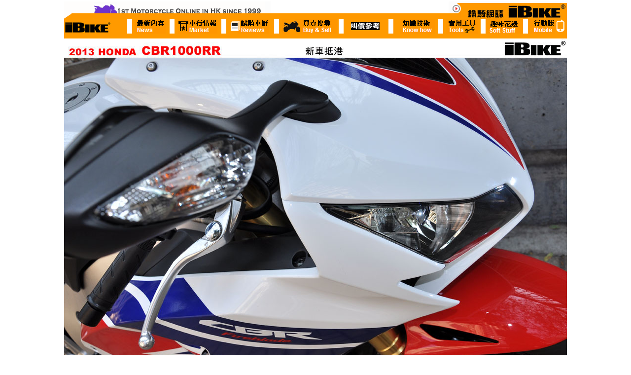

--- FILE ---
content_type: text/html; charset=BIG5
request_url: http://www.ibike.com.hk/01_bike_report/13/honda/cbr1000rr/2/s8_1.html
body_size: 5353
content:
<html><head>
<link rel="icon" href="/favicon.ico">
<title></title>
<meta name="keywords" content="電單車，鐵騎網誌,ibike,電單車,二手電單車,電單車綜合資訊,Honda電單車,Suzuki電單車,知識技術,易手車電單車,Motorcycle,電單車零件">
<meta name="description" content="提供最新電單車資訊,包括新車介紹,二手車買賣,車主報告,知識技術,炒車報告,趣味資料及其他電單車綜合資訊 Hong Kong Motorcycle Magazine Online ">
<meta name="robots"content="index,follow">
<meta http-equiv="Content-Type" content="text/html; charset=big5">
<meta http-equiv="pics-label" content='(pics-1.1 "http://www.icra.org/ratingsv02.html" l gen true for "http://www.ibike.com.hk" r (nz 1 vz 1 lz 1 oz 1 cz 1)gen true for "http://www.ibike.hk" r (nz 1 vz 1 lz 1 oz 1 cz 1))'>
<style>
<!--
.st {
	LINE-HEIGHT: 1.16
}
body{color:#000;margin:3px 0}body{background:#fff}body{font-size:small;font-family:arial,sans-serif}body{font-family:arial,sans-serif}body{color:#222}div{font-family:arial,sans-serif}#cnt{clear:both}#cnt{min-width:833px;margin-left:0;padding-top:17px;}.mw{max-width:1197px}.big .mw{max-width:1250px}.med{font-size:medium;font-weight:normal;padding:0;margin:0}#res{padding-right:1em;margin:0 16px}#res{line-height:120%}#res{border:0;margin:0;padding:0 8px}li{margin:0;padding:0}li{border:0;margin:0;padding:0}li{line-height:1.2}ol li{list-style:none}.g{margin:1em 0}li.g{font-size:small;font-family:arial,sans-serif}li.g{margin-top:0;margin-bottom:20px}.vsc{display:inline-block;position:relative;width:100%}.s{max-width:42em}.s{color:#222}-->
</style>
</head>
<base target="iframe">
<body topmargin="0" leftmargin="0" bgcolor="#FF9900" link="#FFFF00" vlink="#FFFF00" alink="#FFFFFF">      
<map name="FPMap6">
<area target="_top" href="http://www.ibike.com.hk" shape="rect" coords="0, 0, 101, 29">
<area coords="138, 0, 211, 29" shape="rect" href="http://www.ibike.com.hk/02_market/2.htm?" target="_self">
<area coords="229, 0, 313, 29" shape="rect" href="http://www.ibike.com.hk/02_market/1.htm?" target="_self">
<area href="http://www.ibike.com.hk/01_bike_report/index_bike_report2.htm?" shape="rect" coords="336, 0, 418, 29" target="_self">
<area target="_self" coords="441, 0, 549, 29" shape="rect" href="http://www2.ibike.com.hk/buysell">
<area target="_blank" coords="572, 0, 652, 29" shape="rect" href="http://forum.ibike.com.hk">
<area target="_blank" href="http://www.ibike.hk/" shape="rect" coords="948, 0, 1019, 29">
<area href="http://www.ibike.com.hk/03_knowledges/index_knowledge.htm?" shape="rect" coords="682, 3, 754, 29" target="_self">
<area href="http://www.ibike.com.hk/07_info/index_info2.htm?" shape="rect" coords="777, 0, 842, 29" target="_self">
<area href="http://www.ibike.com.hk/08_fun/latest_fun.htm?" shape="rect" coords="863, 1, 928, 29">
</map>
	<div align="center">
	<table border="0" width="1020" cellspacing="0" cellpadding="0">
<tr><td><p align="right"><font size="2" face="Arial" color="#0000ff"></font></td></tr>
<tr><td><a target="_top" href="http://www.ibike.com.hk"><img border="0" src="http://www.ibike.com.hk/00_main/function_button/bottom_copyright_1020.gif" width="1020" height="35"></a></td></tr>
<tr><td><img border="0" src="http://www.ibike.com.hk/00_main/12_design/topmenu.gif" width="1020" height="30" usemap="#FPMap6"></td></tr>
<tr><td bgcolor="#FF9A00"><img border="0" src="http://www.ibike.com.hk/00_main/12_design/1020_orangeline.jpg" width="1020" height="10"></td></tr>
<tr><td width="1020" align="center"><img src="s8_1.jpg" border="0"></td></tr>
<tr><td width="1020" align="center"><a href="../2.htm"><font size="2" face="Arial" color="#0000FF"><<返回文章主頁>></font></tr>
<tr>
			<td>                

                      <a target="_top" href="http://www.ibike.com.hk">
						<img border="0" src="http://www.ibike.com.hk/00_main/function_button/bottom_copyright_1020.gif" width="1020" height="35"></a></td>
		</tr>
		<tr>
			<td>                

                      <map name="FPMap5">
						<area target="_top" href="http://www.ibike.com.hk" shape="rect" coords="0, 0, 101, 29">
						<area coords="138, 0, 211, 29" shape="rect" href="http://www.ibike.com.hk/02_market/2.htm?" target="_self">
						<area coords="229, 0, 313, 29" shape="rect" href="http://www.ibike.com.hk/02_market/1.htm?" target="_self">
						<area href="http://www.ibike.com.hk/01_bike_report/index_bike_report2.htm?" shape="rect" coords="336, 0, 418, 29" target="_self">
						<area target="_self" coords="441, 0, 549, 29" shape="rect" href="http://www2.ibike.com.hk/buysell">
						<area target="_blank" coords="572, 0, 652, 29" shape="rect" href="http://forum.ibike.com.hk">
						<area target="_blank" href="http://www.ibike.hk/" shape="rect" coords="948, 0, 1019, 29">
						<area href="http://www.ibike.com.hk/03_knowledges/index_knowledge.htm?" shape="rect" coords="682, 3, 754, 29" target="_self">
						<area href="http://www.ibike.com.hk/07_info/index_info2.htm?" shape="rect" coords="777, 0, 842, 29" target="_self">
						<area href="http://www.ibike.com.hk/08_fun/latest_fun.htm?" shape="rect" coords="863, 1, 928, 29">
						</map>
						<img border="0" src="http://www.ibike.com.hk/00_main/12_design/topmenu.gif" width="1020" height="30" usemap="#FPMap5"><br>
						<img border="0" src="http://www.ibike.com.hk/00_main/12_design/1020_orangeline.jpg" width="1020" height="10"></td>
		</tr>
	</table>
  		</div> 
	</body>  
</html>
